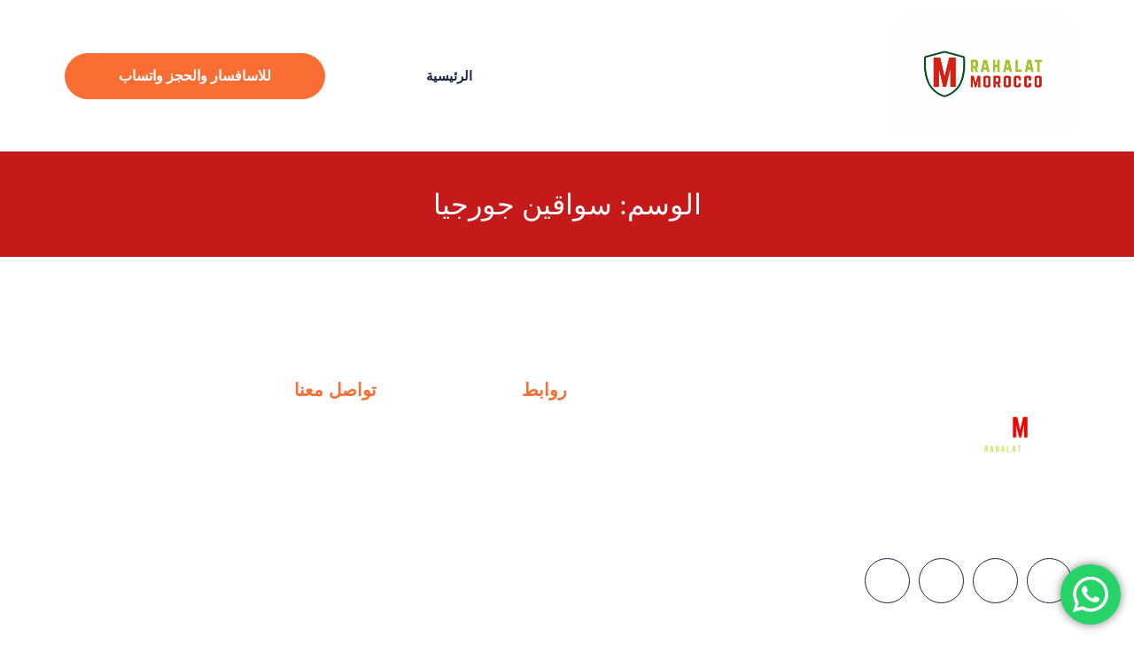

--- FILE ---
content_type: text/css; charset=utf-8
request_url: https://rahalatmorocco.com/wp-content/uploads/elementor/css/post-468.css?ver=1766709715
body_size: 677
content:
.elementor-468 .elementor-element.elementor-element-2255a90e > .elementor-container > .elementor-column > .elementor-widget-wrap{align-content:center;align-items:center;}.elementor-468 .elementor-element.elementor-element-2255a90e:not(.elementor-motion-effects-element-type-background), .elementor-468 .elementor-element.elementor-element-2255a90e > .elementor-motion-effects-container > .elementor-motion-effects-layer{background-color:#FFFFFF;}.elementor-468 .elementor-element.elementor-element-2255a90e{transition:background 0.3s, border 0.3s, border-radius 0.3s, box-shadow 0.3s;margin-top:0px;margin-bottom:-0px;padding:20px 0px 20px 0px;z-index:100;}.elementor-468 .elementor-element.elementor-element-2255a90e > .elementor-background-overlay{transition:background 0.3s, border-radius 0.3s, opacity 0.3s;}.elementor-468 .elementor-element.elementor-element-1682eaf7 > .elementor-element-populated{margin:0px 0px 0px 0px;--e-column-margin-right:0px;--e-column-margin-left:0px;padding:0px 0px 0px 0px;}.elementor-widget-image .widget-image-caption{color:var( --e-global-color-text );font-family:var( --e-global-typography-text-font-family ), Sans-serif;font-weight:var( --e-global-typography-text-font-weight );}.elementor-468 .elementor-element.elementor-element-51c3076f{width:var( --container-widget-width, 128.751% );max-width:128.751%;--container-widget-width:128.751%;--container-widget-flex-grow:0;text-align:right;}.elementor-468 .elementor-element.elementor-element-51c3076f.elementor-element{--flex-grow:0;--flex-shrink:0;}.elementor-468 .elementor-element.elementor-element-fb2b1e7 > .elementor-element-populated{margin:0px 0px 0px 0px;--e-column-margin-right:0px;--e-column-margin-left:0px;padding:0px 0px 0px 0px;}.elementor-468 .elementor-element.elementor-element-99b3f22{width:var( --container-widget-width, 84.108% );max-width:84.108%;--container-widget-width:84.108%;--container-widget-flex-grow:0;}.elementor-468 .elementor-element.elementor-element-99b3f22.elementor-element{--flex-grow:0;--flex-shrink:0;}.elementor-468 .elementor-element.elementor-element-99b3f22 .riyada-menu{background-color:rgba(149, 76, 76, 0) !important;}.elementor-468 .elementor-element.elementor-element-99b3f22 .riyada-menu .menu-item a{color:#172541;background-color:rgba(2, 1, 1, 0);}.elementor-468 .elementor-element.elementor-element-99b3f22 .riyada-menu .menu-item a:hover{color:#FA6E33;}.elementor-468 .elementor-element.elementor-element-99b3f22 .riyada-menu .sub-menu .menu-item a{color:#ffffff;}.elementor-468 .elementor-element.elementor-element-99b3f22 .riyada-overlay{background-color:rgba(0,0,0, 0.9);}.elementor-468 .elementor-element.elementor-element-99b3f22 .riyada-overlay a{color:#818181;}.elementor-468 .elementor-element.elementor-element-99b3f22 .riyada-overlay a:hover{color:#ffffff;}.elementor-468 .elementor-element.elementor-element-99b3f22 .riyada-menu-toggle i{color:#FFFFFF;}.elementor-468 .elementor-element.elementor-element-99b3f22 .riyada-menu-toggle{background-color:#FA6E33;}.elementor-468 .elementor-element.elementor-element-99b3f22 .riyada-menu .menu-item, .elementor-468 .elementor-element.elementor-element-99b3f22 .riyada-overlay-menu .menu-item{font-family:"Cairo", Sans-serif;font-size:15px;font-weight:600;}.elementor-468 .elementor-element.elementor-element-4189500c > .elementor-element-populated{margin:0px 0px 0px 0px;--e-column-margin-right:0px;--e-column-margin-left:0px;padding:0px 0px 0px 0px;}.elementor-widget-button .elementor-button{background-color:var( --e-global-color-accent );font-family:var( --e-global-typography-accent-font-family ), Sans-serif;font-weight:var( --e-global-typography-accent-font-weight );}.elementor-468 .elementor-element.elementor-element-28d1b84d .elementor-button{background-color:#FA6E33;font-family:"Cairo", Sans-serif;font-size:16px;font-weight:600;border-style:solid;border-width:1px 1px 1px 1px;border-color:#FA6E33;border-radius:60px 60px 60px 60px;padding:17px 60px 17px 60px;}.elementor-468 .elementor-element.elementor-element-28d1b84d .elementor-button:hover, .elementor-468 .elementor-element.elementor-element-28d1b84d .elementor-button:focus{background-color:#FFFFFF;color:#FA6E33;}.elementor-468 .elementor-element.elementor-element-28d1b84d{width:var( --container-widget-width, 100.294% );max-width:100.294%;--container-widget-width:100.294%;--container-widget-flex-grow:0;}.elementor-468 .elementor-element.elementor-element-28d1b84d > .elementor-widget-container{margin:0px 0px 0px 0px;padding:0px 0px 0px 0px;}.elementor-468 .elementor-element.elementor-element-28d1b84d.elementor-element{--flex-grow:0;--flex-shrink:0;}.elementor-468 .elementor-element.elementor-element-28d1b84d .elementor-button:hover svg, .elementor-468 .elementor-element.elementor-element-28d1b84d .elementor-button:focus svg{fill:#FA6E33;}@media(min-width:768px){.elementor-468 .elementor-element.elementor-element-1682eaf7{width:13.421%;}.elementor-468 .elementor-element.elementor-element-fb2b1e7{width:60.175%;}.elementor-468 .elementor-element.elementor-element-4189500c{width:26.068%;}}@media(max-width:767px){.elementor-468 .elementor-element.elementor-element-2255a90e{padding:10px 10px 10px 10px;}.elementor-468 .elementor-element.elementor-element-1682eaf7{width:40%;}.elementor-468 .elementor-element.elementor-element-fb2b1e7{width:20%;}.elementor-468 .elementor-element.elementor-element-4189500c{width:40%;}.elementor-468 .elementor-element.elementor-element-28d1b84d .elementor-button{padding:10px 20px 10px 20px;}}

--- FILE ---
content_type: text/css; charset=utf-8
request_url: https://rahalatmorocco.com/wp-content/cache/background-css/1/rahalatmorocco.com/wp-content/uploads/elementor/css/post-492.css?ver=1766709715&wpr_t=1769646561
body_size: 1078
content:
.elementor-492 .elementor-element.elementor-element-5c49e93b:not(.elementor-motion-effects-element-type-background), .elementor-492 .elementor-element.elementor-element-5c49e93b > .elementor-motion-effects-container > .elementor-motion-effects-layer{background-image:var(--wpr-bg-7e98c465-8e20-4bd3-90a1-3faa562829b7);}.elementor-492 .elementor-element.elementor-element-5c49e93b{transition:background 0.3s, border 0.3s, border-radius 0.3s, box-shadow 0.3s;margin-top:0px;margin-bottom:0px;padding:100px 0px 100px 0px;}.elementor-492 .elementor-element.elementor-element-5c49e93b > .elementor-background-overlay{transition:background 0.3s, border-radius 0.3s, opacity 0.3s;}.elementor-492 .elementor-element.elementor-element-2b38b5f0 > .elementor-element-populated{margin:0px 0px 0px 0px;--e-column-margin-right:0px;--e-column-margin-left:0px;padding:0px 0px 0px 50px;}.elementor-widget-image .widget-image-caption{color:var( --e-global-color-text );font-family:var( --e-global-typography-text-font-family ), Sans-serif;font-weight:var( --e-global-typography-text-font-weight );}.elementor-492 .elementor-element.elementor-element-5aacb69f{width:var( --container-widget-width, 22.305% );max-width:22.305%;--container-widget-width:22.305%;--container-widget-flex-grow:0;text-align:right;}.elementor-492 .elementor-element.elementor-element-5aacb69f.elementor-element{--flex-grow:0;--flex-shrink:0;}.elementor-widget-text-editor{font-family:var( --e-global-typography-text-font-family ), Sans-serif;font-weight:var( --e-global-typography-text-font-weight );color:var( --e-global-color-text );}.elementor-widget-text-editor.elementor-drop-cap-view-stacked .elementor-drop-cap{background-color:var( --e-global-color-primary );}.elementor-widget-text-editor.elementor-drop-cap-view-framed .elementor-drop-cap, .elementor-widget-text-editor.elementor-drop-cap-view-default .elementor-drop-cap{color:var( --e-global-color-primary );border-color:var( --e-global-color-primary );}.elementor-492 .elementor-element.elementor-element-a883b9d > .elementor-widget-container{margin:-20px 0px 0px 0px;padding:0px 0px 0px 0px;}.elementor-492 .elementor-element.elementor-element-a883b9d{font-family:"Cairo", Sans-serif;font-size:16px;font-weight:400;line-height:30px;color:#FFFFFF;}.elementor-492 .elementor-element.elementor-element-777d3309{--grid-template-columns:repeat(0, auto);--icon-size:15px;--grid-column-gap:6px;--grid-row-gap:0px;}.elementor-492 .elementor-element.elementor-element-777d3309 .elementor-widget-container{text-align:right;}.elementor-492 .elementor-element.elementor-element-777d3309 > .elementor-widget-container{margin:-16px 0px 0px 0px;padding:0px 0px 0px 0px;}.elementor-492 .elementor-element.elementor-element-777d3309 .elementor-social-icon{background-color:rgba(0, 0, 0, 0);--icon-padding:1.2em;border-style:solid;border-width:1px 1px 1px 1px;border-color:#211F40;}.elementor-492 .elementor-element.elementor-element-777d3309 .elementor-social-icon:hover{background-color:#FC8246;}.elementor-492 .elementor-element.elementor-element-1880abbd > .elementor-element-populated{margin:0px 0px 0px 0px;--e-column-margin-right:0px;--e-column-margin-left:0px;padding:0px 0px 0px 50px;}.elementor-widget-heading .elementor-heading-title{font-family:var( --e-global-typography-primary-font-family ), Sans-serif;font-weight:var( --e-global-typography-primary-font-weight );color:var( --e-global-color-primary );}.elementor-492 .elementor-element.elementor-element-1b78d389 .elementor-heading-title{font-family:"Cairo", Sans-serif;font-size:20px;font-weight:700;color:#FA6E33;}.elementor-widget-icon-list .elementor-icon-list-item:not(:last-child):after{border-color:var( --e-global-color-text );}.elementor-widget-icon-list .elementor-icon-list-icon i{color:var( --e-global-color-primary );}.elementor-widget-icon-list .elementor-icon-list-icon svg{fill:var( --e-global-color-primary );}.elementor-widget-icon-list .elementor-icon-list-item > .elementor-icon-list-text, .elementor-widget-icon-list .elementor-icon-list-item > a{font-family:var( --e-global-typography-text-font-family ), Sans-serif;font-weight:var( --e-global-typography-text-font-weight );}.elementor-widget-icon-list .elementor-icon-list-text{color:var( --e-global-color-secondary );}.elementor-492 .elementor-element.elementor-element-458b1194 .elementor-icon-list-items:not(.elementor-inline-items) .elementor-icon-list-item:not(:last-child){padding-block-end:calc(11px/2);}.elementor-492 .elementor-element.elementor-element-458b1194 .elementor-icon-list-items:not(.elementor-inline-items) .elementor-icon-list-item:not(:first-child){margin-block-start:calc(11px/2);}.elementor-492 .elementor-element.elementor-element-458b1194 .elementor-icon-list-items.elementor-inline-items .elementor-icon-list-item{margin-inline:calc(11px/2);}.elementor-492 .elementor-element.elementor-element-458b1194 .elementor-icon-list-items.elementor-inline-items{margin-inline:calc(-11px/2);}.elementor-492 .elementor-element.elementor-element-458b1194 .elementor-icon-list-items.elementor-inline-items .elementor-icon-list-item:after{inset-inline-end:calc(-11px/2);}.elementor-492 .elementor-element.elementor-element-458b1194 .elementor-icon-list-icon i{color:#FFFFFF;transition:color 0.3s;}.elementor-492 .elementor-element.elementor-element-458b1194 .elementor-icon-list-icon svg{fill:#FFFFFF;transition:fill 0.3s;}.elementor-492 .elementor-element.elementor-element-458b1194 .elementor-icon-list-item:hover .elementor-icon-list-icon i{color:#FC8246;}.elementor-492 .elementor-element.elementor-element-458b1194 .elementor-icon-list-item:hover .elementor-icon-list-icon svg{fill:#FC8246;}.elementor-492 .elementor-element.elementor-element-458b1194{--e-icon-list-icon-size:11px;--icon-vertical-offset:0px;}.elementor-492 .elementor-element.elementor-element-458b1194 .elementor-icon-list-icon{padding-inline-end:2px;}.elementor-492 .elementor-element.elementor-element-458b1194 .elementor-icon-list-item > .elementor-icon-list-text, .elementor-492 .elementor-element.elementor-element-458b1194 .elementor-icon-list-item > a{font-family:"Cairo", Sans-serif;font-size:16px;}.elementor-492 .elementor-element.elementor-element-458b1194 .elementor-icon-list-text{color:#FFFFFF;transition:color 0.3s;}.elementor-492 .elementor-element.elementor-element-458b1194 .elementor-icon-list-item:hover .elementor-icon-list-text{color:#FC8246;}.elementor-492 .elementor-element.elementor-element-1beaf973 > .elementor-element-populated{margin:0px 0px 0px 0px;--e-column-margin-right:0px;--e-column-margin-left:0px;padding:0px 0px 0px 50px;}.elementor-492 .elementor-element.elementor-element-7cdd64ed .elementor-heading-title{font-family:"Cairo", Sans-serif;font-size:20px;font-weight:700;color:#FA6E33;}.elementor-492 .elementor-element.elementor-element-6fa36de .elementor-icon-list-items:not(.elementor-inline-items) .elementor-icon-list-item:not(:last-child){padding-block-end:calc(14px/2);}.elementor-492 .elementor-element.elementor-element-6fa36de .elementor-icon-list-items:not(.elementor-inline-items) .elementor-icon-list-item:not(:first-child){margin-block-start:calc(14px/2);}.elementor-492 .elementor-element.elementor-element-6fa36de .elementor-icon-list-items.elementor-inline-items .elementor-icon-list-item{margin-inline:calc(14px/2);}.elementor-492 .elementor-element.elementor-element-6fa36de .elementor-icon-list-items.elementor-inline-items{margin-inline:calc(-14px/2);}.elementor-492 .elementor-element.elementor-element-6fa36de .elementor-icon-list-items.elementor-inline-items .elementor-icon-list-item:after{inset-inline-end:calc(-14px/2);}.elementor-492 .elementor-element.elementor-element-6fa36de .elementor-icon-list-icon i{color:#FFFFFF;transition:color 0.3s;}.elementor-492 .elementor-element.elementor-element-6fa36de .elementor-icon-list-icon svg{fill:#FFFFFF;transition:fill 0.3s;}.elementor-492 .elementor-element.elementor-element-6fa36de{--e-icon-list-icon-size:15px;--icon-vertical-offset:0px;}.elementor-492 .elementor-element.elementor-element-6fa36de .elementor-icon-list-icon{padding-inline-end:4px;}.elementor-492 .elementor-element.elementor-element-6fa36de .elementor-icon-list-item > .elementor-icon-list-text, .elementor-492 .elementor-element.elementor-element-6fa36de .elementor-icon-list-item > a{font-family:"Cairo", Sans-serif;font-size:15px;}.elementor-492 .elementor-element.elementor-element-6fa36de .elementor-icon-list-text{color:#FFFFFF;transition:color 0.3s;}.elementor-492 .elementor-element.elementor-element-2c23a693:not(.elementor-motion-effects-element-type-background), .elementor-492 .elementor-element.elementor-element-2c23a693 > .elementor-motion-effects-container > .elementor-motion-effects-layer{background-color:#272347;}.elementor-492 .elementor-element.elementor-element-2c23a693{transition:background 0.3s, border 0.3s, border-radius 0.3s, box-shadow 0.3s;margin-top:0px;margin-bottom:0px;padding:22px 0px 22px 0px;}.elementor-492 .elementor-element.elementor-element-2c23a693 > .elementor-background-overlay{transition:background 0.3s, border-radius 0.3s, opacity 0.3s;}.elementor-492 .elementor-element.elementor-element-260d33fe > .elementor-element-populated{margin:0px 0px 0px 0px;--e-column-margin-right:0px;--e-column-margin-left:0px;padding:0px 0px 0px 0px;}.elementor-492 .elementor-element.elementor-element-20cdab8a{text-align:center;}.elementor-492 .elementor-element.elementor-element-20cdab8a .elementor-heading-title{font-family:"Cairo", Sans-serif;font-size:13px;font-weight:500;color:#FFFFFF;}@media(min-width:768px){.elementor-492 .elementor-element.elementor-element-1880abbd{width:18.86%;}.elementor-492 .elementor-element.elementor-element-1beaf973{width:31.14%;}}@media(max-width:767px){.elementor-492 .elementor-element.elementor-element-5c49e93b{padding:40px 0px 20px 0px;}.elementor-492 .elementor-element.elementor-element-2b38b5f0 > .elementor-element-populated{margin:0px 0px 20px 0px;--e-column-margin-right:0px;--e-column-margin-left:0px;padding:10px 10px 10px 10px;}.elementor-492 .elementor-element.elementor-element-1880abbd > .elementor-element-populated{margin:0px 0px 20px 0px;--e-column-margin-right:0px;--e-column-margin-left:0px;padding:10px 10px 10px 10px;}.elementor-492 .elementor-element.elementor-element-1beaf973 > .elementor-element-populated{margin:0px 0px 20px 0px;--e-column-margin-right:0px;--e-column-margin-left:0px;padding:10px 10px 10px 10px;}.elementor-492 .elementor-element.elementor-element-260d33fe > .elementor-element-populated{padding:0px 0px 0px 0px;}}